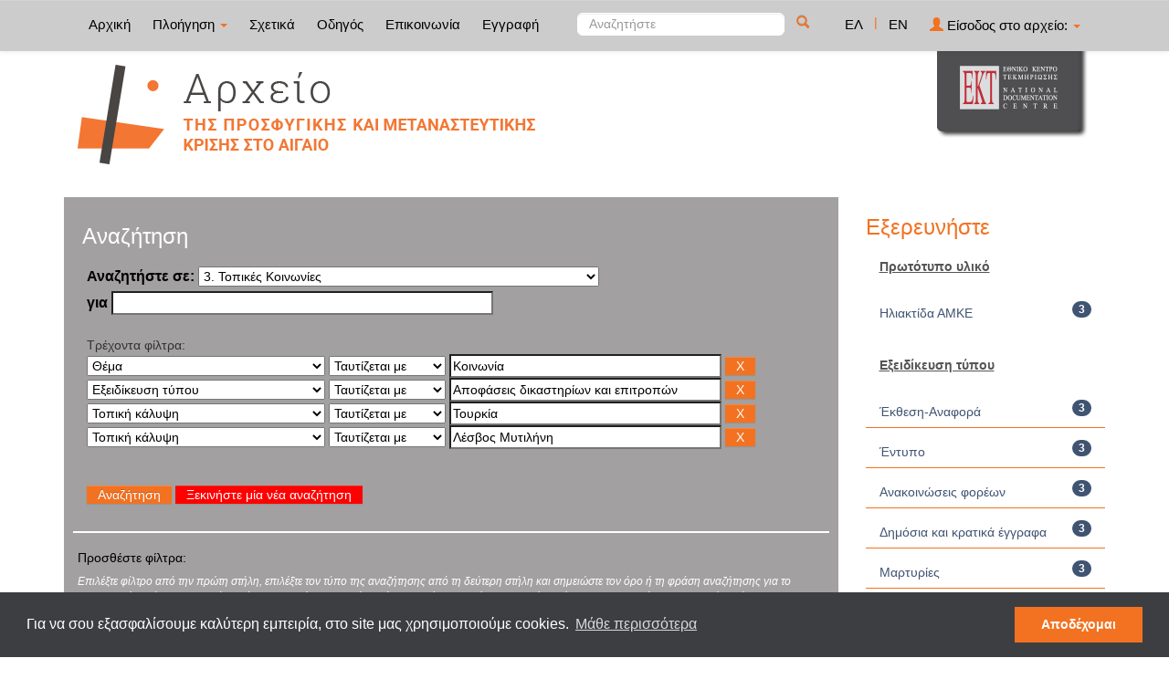

--- FILE ---
content_type: text/html;charset=UTF-8
request_url: http://archive-refugeeobservatory.ekt.gr/refugeeobservatory/handle/20.500.12037/126/simple-search?query=&sort_by=score&order=asc&rpp=10&filter_field_1=search_ekt.subject&filter_type_1=equals&filter_value_1=K%CE%BF%CE%B9%CE%BD%CF%89%CE%BD%CE%AF%CE%B1&filter_field_2=search_ekt.type.qualifiedB&filter_type_2=equals&filter_value_2=%CE%91%CF%80%CE%BF%CF%86%CE%AC%CF%83%CE%B5%CE%B9%CF%82+%CE%B4%CE%B9%CE%BA%CE%B1%CF%83%CF%84%CE%B7%CF%81%CE%AF%CF%89%CE%BD+%CE%BA%CE%B1%CE%B9+%CE%B5%CF%80%CE%B9%CF%84%CF%81%CE%BF%CF%80%CF%8E%CE%BD&filter_field_3=search_ekt.subject.spatial&filter_type_3=equals&filter_value_3=%CE%A4%CE%BF%CF%85%CF%81%CE%BA%CE%AF%CE%B1&etal=0&filtername=search_ekt.subject.spatial&filterquery=%CE%9B%CE%AD%CF%83%CE%B2%CE%BF%CF%82+%CE%9C%CF%85%CF%84%CE%B9%CE%BB%CE%AE%CE%BD%CE%B7&filtertype=equals
body_size: 12361
content:























<!DOCTYPE html>
<html>
<head>
    <title>Παρατηρητήριο της Προσφυγικής και Μεταναστευτικής Κρίσης στο Αιγαίο: Αναζήτηση</title>
    <meta http-equiv="Content-Type" content="text/html; charset=UTF-8" />
    <meta name="Generator" content="DSpace 4.2" />
    <meta name="viewport" content="width=device-width, initial-scale=1.0">
    <link rel="shortcut icon" href="/refugeeobservatory/favicon.png" type="image/x-icon"/>
    <link rel="stylesheet" href="/refugeeobservatory/static/css/jquery-ui-1.10.3.custom/redmond/jquery-ui-1.10.3.custom.css" type="text/css" />
    <link type="text/css" rel="stylesheet" href="/refugeeobservatory/static/css/lightslider.min.css" />                  
    
    <link rel="stylesheet" href="/refugeeobservatory/static/css/bootstrap/bootstrap.min.css" type="text/css" />
    <link rel="stylesheet" href="/refugeeobservatory/static/css/bootstrap/bootstrap-theme.min.css" type="text/css" />
    <link rel="stylesheet" href="/refugeeobservatory/static/css/bootstrap/dspace-theme.css" type="text/css" />
    <script type="f0a561505eea07b4811232ca-text/javascript" src="/refugeeobservatory/boxover.js" charset="utf-8"></script>
    <script type="f0a561505eea07b4811232ca-text/javascript" src="/refugeeobservatory/bsn.AutoSuggest_2.1.3.js" charset="utf-8"></script>
    <link rel="stylesheet" href="/refugeeobservatory/autosuggest_inquisitor.css" type="text/css" media="screen" charset="utf-8">
    


    
    <link rel="search" type="application/opensearchdescription+xml" href="/refugeeobservatory/open-search/description.xml" title="DSpace"/>
    

	
	
		<!-- Bootstrap styles -->
		<!-- <link rel="stylesheet" href="//netdna.bootstrapcdn.com/bootstrap/3.2.0/css/bootstrap.min.css"> -->
		<!-- Generic page styles -->
		<!-- <link rel="stylesheet" href="css/style.css"> -->
		<!-- blueimp Gallery styles -->
		<link rel="stylesheet" href="/refugeeobservatory/fileupload/css/blueimp-gallery.min.css">
		<!-- CSS to style the file input field as button and adjust the Bootstrap progress bars -->
		<link rel="stylesheet" href="/refugeeobservatory/fileupload/css/jquery.fileupload.css">
		<link rel="stylesheet" href="/refugeeobservatory/fileupload/css/jquery.fileupload-ui.css">
		<!-- CSS adjustments for browsers with JavaScript disabled -->
		<noscript><link rel="stylesheet" href="/refugeeobservatory/fileupload/css/jquery.fileupload-noscript.css"></noscript>
		<noscript><link rel="stylesheet" href="/refugeeobservatory/fileupload/css/jquery.fileupload-ui-noscript.css"></noscript>
	
	
    <script type="f0a561505eea07b4811232ca-text/javascript" src="/refugeeobservatory/static/js/jquery/jquery-1.10.2.min.js"></script>
    <script type="f0a561505eea07b4811232ca-text/javascript" src='/refugeeobservatory/static/js/jquery/jquery-ui-1.10.3.custom.min.js'></script>
    <script type="f0a561505eea07b4811232ca-text/javascript" src='/refugeeobservatory/static/js/bootstrap/bootstrap.min.js'></script>
    <script type="f0a561505eea07b4811232ca-text/javascript" src='/refugeeobservatory/static/js/holder.js'></script>
    <script type="f0a561505eea07b4811232ca-text/javascript" src="/refugeeobservatory/utils.js"></script>
    <script type="f0a561505eea07b4811232ca-text/javascript" src="/refugeeobservatory/static/js/choice-support.js"> </script>
    <script type="f0a561505eea07b4811232ca-text/javascript" src="//s7.addthis.com/js/300/addthis_widget.js#pubid=ra-53b28ac202ac6926"></script>
	<script type="f0a561505eea07b4811232ca-text/javascript" src="/refugeeobservatory/static/js/lightslider.js"></script>

    
    
	<!-- Google tag (gtag.js) -->
	<script async src="https://www.googletagmanager.com/gtag/js?id=G-M2G26PK2JB" type="f0a561505eea07b4811232ca-text/javascript"></script>
	<script type="f0a561505eea07b4811232ca-text/javascript">
		window.dataLayer = window.dataLayer || [];
		function gtag(){dataLayer.push(arguments);}
		gtag('js', new Date());

		gtag('config', 'G-M2G26PK2JB');
	</script>
    
    <script type="f0a561505eea07b4811232ca-text/javascript">
        var jQ = jQuery.noConflict();
        jQ(document).ready(function() {
            jQ( "#spellCheckQuery").click(function(){
                jQ("#query").val(jQ(this).attr('data-spell'));
                jQ("#main-query-submit").click();
            });
            jQ( "#filterquery" )
                    .autocomplete({
                        source: function( request, response ) {
                            jQ.ajax({
                                url: "/refugeeobservatory/json/discovery/autocomplete?query=&filter_field_1=search_ekt.subject&filter_type_1=equals&filter_value_1=K%CE%BF%CE%B9%CE%BD%CF%89%CE%BD%CE%AF%CE%B1&filter_field_2=search_ekt.type.qualifiedB&filter_type_2=equals&filter_value_2=%CE%91%CF%80%CE%BF%CF%86%CE%AC%CF%83%CE%B5%CE%B9%CF%82+%CE%B4%CE%B9%CE%BA%CE%B1%CF%83%CF%84%CE%B7%CF%81%CE%AF%CF%89%CE%BD+%CE%BA%CE%B1%CE%B9+%CE%B5%CF%80%CE%B9%CF%84%CF%81%CE%BF%CF%80%CF%8E%CE%BD&filter_field_3=search_ekt.subject.spatial&filter_type_3=equals&filter_value_3=%CE%A4%CE%BF%CF%85%CF%81%CE%BA%CE%AF%CE%B1&filter_field_4=search_ekt.subject.spatial&filter_type_4=equals&filter_value_4=%CE%9B%CE%AD%CF%83%CE%B2%CE%BF%CF%82+%CE%9C%CF%85%CF%84%CE%B9%CE%BB%CE%AE%CE%BD%CE%B7",
                                dataType: "json",
                                cache: false,
                                data: {
                                    auto_idx: jQ("#filtername").val(),
                                    auto_query: request.term,
                                    auto_sort: 'count',
                                    auto_type: jQ("#filtertype").val(),
                                    location: '20.500.12037/126'
                                },
                                success: function( data ) {
                                    response( jQ.map( data.autocomplete, function( item ) {
                                        var tmp_val = item.authorityKey;
                                        if (tmp_val == null || tmp_val == '')
                                        {
                                            tmp_val = item.displayedValue;
                                        }
                                        return {
                                            label: item.displayedValue + " (" + item.count + ")",
                                            value: tmp_val
                                        };
                                    }))
                                }
                            })
                        }
                    });
        });
        function validateFilters() {
            return document.getElementById("filterquery").value.length > 0;
        }
    </script>
    

	<link rel="stylesheet" type="text/css" href="//cdnjs.cloudflare.com/ajax/libs/cookieconsent2/3.0.3/cookieconsent.min.css" />
<script src="//cdnjs.cloudflare.com/ajax/libs/cookieconsent2/3.0.3/cookieconsent.min.js" type="f0a561505eea07b4811232ca-text/javascript"></script>
<script type="f0a561505eea07b4811232ca-text/javascript">
window.addEventListener("load", function(){
window.cookieconsent.initialise({
  "palette": {
    "popup": {
      "background": "#3d3e42"
    },
    "button": {
      "background": "#f27221",
      "text":"#ffffff"
    }
  },
  "content": {
    "message": "Για να σου εξασφαλίσουμε καλύτερη εμπειρία, στο site μας χρησιμοποιούμε cookies. ",
    "dismiss": "Αποδέχομαι",
    "link": "Μάθε περισσότερα"
  }
})});
</script>

    <!-- HTML5 shim and Respond.js IE8 support of HTML5 elements and media queries -->
    <!--[if lt IE 9]>
    <script src="/refugeeobservatory/static/js/html5shiv.js"></script>
    <script src="/refugeeobservatory/static/js/respond.min.js"></script>
    <![endif]-->
</head>



<body class="undernavigation">
<a class="sr-only" href="#content">Skip navigation</a>
<header class="navbar navbar-inverse navbar-fixed-top">
    
    <div class="container">
        



























       <div class="navbar-header">
         <button type="button" class="navbar-toggle" data-toggle="collapse" data-target=".navbar-collapse">
           <span class="icon-bar"></span>
           <span class="icon-bar"></span>
           <span class="icon-bar"></span>
         </button>

       </div>
       <nav class="collapse navbar-collapse bs-navbar-collapse" role="navigation">
         <ul class="nav navbar-nav">
           <li class=""><a href="/refugeeobservatory/">
		   
		   Αρχική</a></li>

           <li class="dropdown">
             <a href="#" class="dropdown-toggle" data-toggle="dropdown">
			 
		   Πλοήγηση <b class="caret"></b></a>
             <ul class="dropdown-menu">
               <li><a href="/refugeeobservatory/community-list">Συλλογές & Ομάδες Τεκμηρίων</a></li>
				<li class="divider"></li>
				<li class="dropdown-header">Πλοηγηθείτε ανά</li>
				

				
				      			<li><a href="/refugeeobservatory/browse?type=dccreator">Δημιουργός</a></li>
					
				      			<li><a href="/refugeeobservatory/browse?type=dcdate">Χρονολογία</a></li>
					
				      			<li><a href="/refugeeobservatory/browse?type=dctitle">Τίτλος</a></li>
					
				      			<li><a href="/refugeeobservatory/browse?type=ekttypequalifiedB">Εξειδίκευση τύπου</a></li>
					
				      			<li><a href="/refugeeobservatory/browse?type=ektsubjectcorporatename">Οργανώσεις</a></li>
					
				      			<li><a href="/refugeeobservatory/browse?type=ektsubject">Θέμα</a></li>
					
				      			<li><a href="/refugeeobservatory/browse?type=ektsubjectspatial">Τοπική κάλυψη</a></li>
					
				      			<li><a href="/refugeeobservatory/browse?type=ektsubjectkeywords">Λέξεις-Κλειδιά</a></li>
					

				
				
            </ul>
          </li>
          
		
		  <li class=""><a href="/refugeeobservatory/about">
		  
		   Σχετικά</a></li>

    <li class=""><a href="/refugeeobservatory/guide">
        
    Οδηγός</a></li>
		  
		  
		  	<li class=""><a href="/refugeeobservatory/feedback">
			
		   Επικοινωνία</a> </li>
    	  
 
          
          <li><a href="/refugeeobservatory/register">
		  
		   Εγγραφή</a></li>
          
       </ul>
       <div class="nav navbar-nav navbar-right">
		<ul class="nav navbar-nav navbar-right">
			
			

            
            <li class="active"><a href="javascript:void(null)" onclick="if (!window.__cfRLUnblockHandlers) return false; changeLangTo('el')" data-cf-modified-f0a561505eea07b4811232ca-="">
                ΕΛ</a>
            </li>
            

            <li class="nav-sep">|</li>


            
            <li class=""><a href="javascript:void(null)" onclick="if (!window.__cfRLUnblockHandlers) return false; changeLangTo('en')" data-cf-modified-f0a561505eea07b4811232ca-="">
                EN</a>
            </li>
            
            
            
         <li class="dropdown">
         
             <a href="#" class="dropdown-toggle" data-toggle="dropdown"><span class="glyphicon glyphicon-user"></span> Είσοδος στο αρχείο: <b class="caret"></b></a>
	
             <ul class="dropdown-menu">
               <li><a href="/refugeeobservatory/mydspace">Το αρχείο μου</a></li>
               <li><a href="/refugeeobservatory/subscribe">Λάβετε ενημερώσεις<br/>με email</a></li>
               <li><a href="/refugeeobservatory/profile">Επεξεργαστείτε το προφίλ σας</a></li>

		
             </ul>
           </li>
          </ul>

	
	<form method="get" action="/refugeeobservatory/simple-search" class="navbar-form navbar-right" scope="search">
	    <div class="form-group">
          <input type="text" class="form-control" placeholder="Αναζητήστε" name="query" id="tequery" size="25"/>
        </div>
        <button type="submit" class="btn btn-primary"><span class="glyphicon glyphicon-search"></span></button>

	</form></div>
	
	
	<!-- Added to reload without loosing the parameters -->
    <script type="f0a561505eea07b4811232ca-text/javascript">
        function changeLangTo(locale) {
            var s = document.location.toString();
            
            if (s.indexOf("?") == -1) {
                document.location = document.location + '?locale=' + locale;
            } else {
            	var hasAnchor = false;
            	var location = s;
            	if (s.indexOf("#facetsanchor") != -1) {
            		hasAnchor = true;
            		location = s.replace("#facetsanchor", "");
            	}
            	if (location.indexOf("locale") == -1) {
                	location = location + '&locale=' + locale;
                } else if (s.indexOf("?locale") == -1) {
                	location = location.substring(0, location.indexOf("&locale"))
                            + location.substring(location.indexOf("&locale") + 10)
                            + '&locale=' + locale;
                } else {
                	location = location.substring(0, location.indexOf("?"))
                            + '?locale=' + locale
                            + location.substring(location.indexOf("?") + 10);
                }
            	
                if (hasAnchor){
                	location = location + "#facetsanchor";
                }
                
                document.location = location;
            }
        }
    </script>
    <!-- End of Script -->
    
    
    </nav>

    </div>
    
</header>

<main id="content" role="main">
    <div class="container banner" id="container_header">
        <!--<div class="row">
		<div class="col-md-9 brand">
		<h1>DSpace <small>JSPUI</small></h1>
        <h4>DSpace preserves and enables easy and open access to all types of digital content including text, images, moving images, mpegs and data sets</h4> <a href="http://www.dspace.org"><button class="btn btn-primary">Learn More</button></a>
        </div>-->

        
        		<div class="col-md-10 banner1">
					<div style="height:150px; float:left;" >
						<a href="/refugeeobservatory"><img  style="position:relative; top:15px;" src="/refugeeobservatory/image/repo_logo_el.png" style="border:0"></a>
					</div>
					
				</div>
				<div class="col-md-2 banner2">
					<a href="http://www.ekt.gr/"><img class="pull-right" src="//footer.ekt.gr/footer/resources/image/logo_EKT.png"></a>
				</div>
			
            
			<div class="row banner-line"></div>
        </div>
    </div>
    
    <div class="container">
            
        <div class="row">
            <div class="col-md-9">
                    














































<div class="search_up" id="search_up_discovery">
    <h2>Αναζήτηση</h2>

    <div class="discovery-search-form panel panel-default">
            
        <div class="discovery-query panel-heading">
            <form action="simple-search" method="get">
                <label for="tlocation">
                    Αναζητήστε σε:
                </label>
                <select name="location" id="tlocation">
                    
                    <option value="/">Ολόκληρο το αρχείο</option>
                    
                    <option value="20.500.12037/1" >
                        Τύποι τεκμηρίων</option>
                    
                    <option value="20.500.12037/2" >
                        &nbsp;&nbsp;Κείμενο</option>
                    
                    <option value="20.500.12037/3" >
                        &nbsp;&nbsp;Χαρτογραφικό Υλικό</option>
                    
                    <option value="20.500.12037/4" >
                        &nbsp;&nbsp;Ηχογραφήσεις</option>
                    
                    <option value="20.500.12037/5" >
                        &nbsp;&nbsp;Υλικό Προβολής & Βιντεοσκοπήσεις</option>
                    
                    <option value="20.500.12037/7" >
                        &nbsp;&nbsp;Δισδιάστατα Γραφικά</option>
                    
                    <option value="20.500.12037/9" >
                        &nbsp;&nbsp;Σύνολα Δεδομένων</option>
                    
                    <option value="20.500.12037/76" >
                        1. Πρόσφυγες και Μετανάστες στο Αιγαίο</option>
                    
                    <option value="20.500.12037/77" >
                        &nbsp;&nbsp;1.1 Κατηγορίες προσφύγων και μεταναστών</option>
                    
                    <option value="20.500.12037/78" >
                        &nbsp;&nbsp;&nbsp;&nbsp;1.1.1 Εθνοτικές ομάδες</option>
                    
                    <option value="20.500.12037/79" >
                        &nbsp;&nbsp;&nbsp;&nbsp;1.1.2 Ηλικιακές ομάδες</option>
                    
                    <option value="20.500.12037/80" >
                        &nbsp;&nbsp;&nbsp;&nbsp; 1.1.3 Ευάλωτες ομάδες</option>
                    
                    <option value="20.500.12037/81" >
                        &nbsp;&nbsp;&nbsp;&nbsp;1.1.4 Ασυνόδευτοι ανήλικοι</option>
                    
                    <option value="20.500.12037/82" >
                        &nbsp;&nbsp;&nbsp;&nbsp;1.1.5 Οικογένειες προσφύγων και μεταναστών</option>
                    
                    <option value="20.500.12037/83" >
                        &nbsp;&nbsp;1.2 Ιστορίες - Μαρτυρίες  προσφύγων και μεταναστών</option>
                    
                    <option value="20.500.12037/84" >
                        &nbsp;&nbsp;&nbsp;&nbsp;1.2.1 Ιστορίες ζωής προσφύγων και μεταναστών</option>
                    
                    <option value="20.500.12037/85" >
                        &nbsp;&nbsp;&nbsp;&nbsp;1.2.2 Μαρτυρίες προσφύγων και μεταναστών</option>
                    
                    <option value="20.500.12037/86" >
                        &nbsp;&nbsp;1.3 Κινήσεις προσφύγων και μεταναστών</option>
                    
                    <option value="20.500.12037/87" >
                        &nbsp;&nbsp;&nbsp;&nbsp;1.3.1 Ταξίδι</option>
                    
                    <option value="20.500.12037/88" >
                        &nbsp;&nbsp;&nbsp;&nbsp;1.3.2 Αφίξεις</option>
                    
                    <option value="20.500.12037/89" >
                        &nbsp;&nbsp;&nbsp;&nbsp;1.3.3 Αναχωρήσεις</option>
                    
                    <option value="20.500.12037/90" >
                        &nbsp;&nbsp;&nbsp;&nbsp;1.3.4 Trafficking</option>
                    
                    <option value="20.500.12037/92" >
                        &nbsp;&nbsp;&nbsp;&nbsp;1.3.5 Εγχώριες μετακινήσεις</option>
                    
                    <option value="20.500.12037/1158" >
                        &nbsp;&nbsp;&nbsp;&nbsp;1.3.6 Επαναπροωθήσεις</option>
                    
                    <option value="20.500.12037/94" >
                        &nbsp;&nbsp;1.4 Υποδοχή προσφύγων και μεταναστών</option>
                    
                    <option value="20.500.12037/95" >
                        &nbsp;&nbsp;&nbsp;&nbsp;1.4.1 Κέντρα υποδοχής και ταυτοποίησης (ΚΥΤ/Hotspots)</option>
                    
                    <option value="20.500.12037/96" >
                        &nbsp;&nbsp;&nbsp;&nbsp;1.4.2 Δομές φιλοξενίας</option>
                    
                    <option value="20.500.12037/97" >
                        &nbsp;&nbsp;1.5 Εγκατάσταση και διαβίωση προσφύγων και μεταναστών</option>
                    
                    <option value="20.500.12037/98" >
                        &nbsp;&nbsp;&nbsp;&nbsp;1.5.1 Εκπαίδευση προσφύγων και μεταναστών</option>
                    
                    <option value="20.500.12037/99" >
                        &nbsp;&nbsp;&nbsp;&nbsp;1.5.2 Εργασία προσφύγων και μεταναστών</option>
                    
                    <option value="20.500.12037/100" >
                        &nbsp;&nbsp;&nbsp;&nbsp;1.5.3 Υγεία προσφύγων και μεταναστών</option>
                    
                    <option value="20.500.12037/101" >
                        &nbsp;&nbsp;1.6 Πολιτική δράση προσφύγων και μεταναστών</option>
                    
                    <option value="20.500.12037/102" >
                        &nbsp;&nbsp;&nbsp;&nbsp;1.6.1 Κινητοποιήσεις προσφύγων και μεταναστών</option>
                    
                    <option value="20.500.12037/105" >
                        &nbsp;&nbsp;1.7 Νομικό πλαίσιο Ελλάδα/Ε.Ε.</option>
                    
                    <option value="20.500.12037/106" >
                        &nbsp;&nbsp;&nbsp;&nbsp;1.7.1 Άσυλο</option>
                    
                    <option value="20.500.12037/107" >
                        &nbsp;&nbsp;&nbsp;&nbsp;1.7.2 Πρόγραμμα μετεγκατάστασης της Ε.Ε.</option>
                    
                    <option value="20.500.12037/108" >
                        &nbsp;&nbsp;&nbsp;&nbsp;1.7.3 Απελάσεις</option>
                    
                    <option value="20.500.12037/109" >
                        &nbsp;&nbsp;&nbsp;&nbsp;1.7.4 Λοιπή νομοθεσία</option>
                    
                    <option value="20.500.12037/111" >
                        2. Ανθρωπιστικοί Δρώντες</option>
                    
                    <option value="20.500.12037/112" >
                        &nbsp;&nbsp;2.1 Κατηγορίες ανθρωπιστικών δρώντων</option>
                    
                    <option value="20.500.12037/113" >
                        &nbsp;&nbsp;&nbsp;&nbsp;2.1.1 Εθελοντές</option>
                    
                    <option value="20.500.12037/114" >
                        &nbsp;&nbsp;&nbsp;&nbsp;2.1.2 Ακτιβιστές</option>
                    
                    <option value="20.500.12037/115" >
                        &nbsp;&nbsp;&nbsp;&nbsp;2.1.3 Τουρίστες-Εθελοντές</option>
                    
                    <option value="20.500.12037/118" >
                        &nbsp;&nbsp;2.2 Ιστορίες - Μαρτυρίες ανθρωπιστικών δρώντων</option>
                    
                    <option value="20.500.12037/119" >
                        &nbsp;&nbsp;&nbsp;&nbsp;2.2.1 Ιστορίες ζωής ανθρωπιστικών δρώντων</option>
                    
                    <option value="20.500.12037/120" >
                        &nbsp;&nbsp;&nbsp;&nbsp;2.2.2 Μαρτυρίες ανθρωπιστικών δρώντων</option>
                    
                    <option value="20.500.12037/122" >
                        &nbsp;&nbsp;2.3 Δράσεις συλλογικοτήτων/ατόμων</option>
                    
                    <option value="20.500.12037/123" >
                        &nbsp;&nbsp;&nbsp;&nbsp;2.3.1 Αυτο-οργανωμένες δομές</option>
                    
                    <option value="20.500.12037/124" >
                        &nbsp;&nbsp;&nbsp;&nbsp;2.3.2 Κινητοποιήσεις συλλογικοτήτων/ατόμων</option>
                    
                    <option value="20.500.12037/125" >
                        &nbsp;&nbsp;&nbsp;&nbsp;2.3.3 Λοιπές δράσεις συλλογικοτήτων/ατόμων</option>
                    
                    <option value="20.500.12037/126" selected="selected">
                        3. Τοπικές Κοινωνίες</option>
                    
                    <option value="20.500.12037/127" >
                        &nbsp;&nbsp;3.1 Κατηγορίες τοπικών δρώντων</option>
                    
                    <option value="20.500.12037/128" >
                        &nbsp;&nbsp;&nbsp;&nbsp;3.1.1 Ψαράδες</option>
                    
                    <option value="20.500.12037/129" >
                        &nbsp;&nbsp;&nbsp;&nbsp;3.1.2 Κάτοικοι</option>
                    
                    <option value="20.500.12037/130" >
                        &nbsp;&nbsp;&nbsp;&nbsp;3.1.3 Επαγγελματίες (έμποροι/τουρισμός)</option>
                    
                    <option value="20.500.12037/131" >
                        &nbsp;&nbsp;3.2 Ιστορίες-Μαρτυρίες τοπικών δρώντων</option>
                    
                    <option value="20.500.12037/132" >
                        &nbsp;&nbsp;&nbsp;&nbsp;3.2.1 Ιστορίες ζωής τοπικών δρώντων</option>
                    
                    <option value="20.500.12037/133" >
                        &nbsp;&nbsp;&nbsp;&nbsp;3.2.2 Μαρτυρίες τοπικών δρώντων</option>
                    
                    <option value="20.500.12037/134" >
                        &nbsp;&nbsp;3.3 Δράσεις τοπικών κοινωνιών</option>
                    
                    <option value="20.500.12037/135" >
                        &nbsp;&nbsp;&nbsp;&nbsp;3.3.1 Στήριξη από τις τοπικές κοινωνίες</option>
                    
                    <option value="20.500.12037/136" >
                        &nbsp;&nbsp;&nbsp;&nbsp;3.3.2 Διαμαρτυρία από τις τοπικές κοινωνίες</option>
                    
                    <option value="20.500.12037/137" >
                        &nbsp;&nbsp;3.4 Τοπική Οικονομία</option>
                    
                    <option value="20.500.12037/138" >
                        &nbsp;&nbsp;&nbsp;&nbsp;3.4.1 Ανθρωπιστικές υποδομές </option>
                    
                    <option value="20.500.12037/139" >
                        &nbsp;&nbsp;&nbsp;&nbsp;3.4.2 Τουρισμός</option>
                    
                    <option value="20.500.12037/140" >
                        4. Φορείς Ανθρωπιστικής Διακυβέρνησης</option>
                    
                    <option value="20.500.12037/141" >
                        &nbsp;&nbsp;4.1 Διακυβερνητικές Οργανώσεις</option>
                    
                    <option value="20.500.12037/142" >
                        &nbsp;&nbsp;&nbsp;&nbsp;4.1.1 Ύπατη Αρμοστεία του ΟΗΕ για τους πρόσφυγες</option>
                    
                    <option value="20.500.12037/143" >
                        &nbsp;&nbsp;&nbsp;&nbsp;4.1.2 Διεθνής Οργανισμός Μετανάστευσης (ΔΟΜ)</option>
                    
                    <option value="20.500.12037/144" >
                        &nbsp;&nbsp;&nbsp;&nbsp;4.1.3 UNICEF</option>
                    
                    <option value="20.500.12037/148" >
                        &nbsp;&nbsp;4.2 ΜΚΟ</option>
                    
                    <option value="20.500.12037/150" >
                        &nbsp;&nbsp;&nbsp;&nbsp;4.2.1 Τοπικές ΜΚΟ/ Συλλογικότητες</option>
                    
                    <option value="20.500.12037/151" >
                        &nbsp;&nbsp;&nbsp;&nbsp;4.2.2 Ελληνικές ΜΚΟ/ Συλλογικότητες</option>
                    
                    <option value="20.500.12037/152" >
                        &nbsp;&nbsp;&nbsp;&nbsp;4.2.3 Μη-Ελληνικές ΜΚΟ/ Συλλογικότητες</option>
                    
                    <option value="20.500.12037/154" >
                        5. Ελληνικές & Διεθνείς Αρχές</option>
                    
                    <option value="20.500.12037/155" >
                        &nbsp;&nbsp;5.1 Ελληνικές Αρχές</option>
                    
                    <option value="20.500.12037/157" >
                        &nbsp;&nbsp;&nbsp;&nbsp;5.1.1 Υπουργεία</option>
                    
                    <option value="20.500.12037/158" >
                        &nbsp;&nbsp;&nbsp;&nbsp;&nbsp;&nbsp;5.1.1.1 Κυβέρνηση</option>
                    
                    <option value="20.500.12037/159" >
                        &nbsp;&nbsp;&nbsp;&nbsp;&nbsp;&nbsp;5.1.1.2 Υπουργείο Εσωτερικών</option>
                    
                    <option value="20.500.12037/160" >
                        &nbsp;&nbsp;&nbsp;&nbsp;&nbsp;&nbsp;5.1.1.3 Υπουργείο Μεταναστευτικής Πολιτικής</option>
                    
                    <option value="20.500.12037/161" >
                        &nbsp;&nbsp;&nbsp;&nbsp;&nbsp;&nbsp;5.1.1.4 Υπουργείο Παιδείας, Έρευνας και Θρησκευμάτων</option>
                    
                    <option value="20.500.12037/162" >
                        &nbsp;&nbsp;&nbsp;&nbsp;&nbsp;&nbsp;5.1.1.5 Υπουργείο Υγείας</option>
                    
                    <option value="20.500.12037/198" >
                        &nbsp;&nbsp;&nbsp;&nbsp;&nbsp;&nbsp;5.1.1.6 Υπουργείο Εθνικής Άμυνας</option>
                    
                    <option value="20.500.12037/221" >
                        &nbsp;&nbsp;&nbsp;&nbsp;&nbsp;&nbsp;5.1.1.7 Υπουργείο Ναυτιλίας και Νησιωτικής Πολιτικής</option>
                    
                    <option value="20.500.12037/163" >
                        &nbsp;&nbsp;&nbsp;&nbsp;5.1.2 Σώματα Ασφαλείας Ένοπλες Δυνάμεις</option>
                    
                    <option value="20.500.12037/164" >
                        &nbsp;&nbsp;&nbsp;&nbsp;&nbsp;&nbsp;5.1.2.1 Ελληνική Αστυνομία</option>
                    
                    <option value="20.500.12037/165" >
                        &nbsp;&nbsp;&nbsp;&nbsp;&nbsp;&nbsp;5.1.2.2 Ελληνικές Λιμενικές Αρχές</option>
                    
                    <option value="20.500.12037/199" >
                        &nbsp;&nbsp;&nbsp;&nbsp;&nbsp;&nbsp;5.1.2.3 Ελληνικός Στρατός</option>
                    
                    <option value="20.500.12037/200" >
                        &nbsp;&nbsp;&nbsp;&nbsp;&nbsp;&nbsp;5.1.2.4 Ελληνικό Ναυτικό</option>
                    
                    <option value="20.500.12037/201" >
                        &nbsp;&nbsp;&nbsp;&nbsp;&nbsp;&nbsp;5.1.2.5 Ελληνική Αεροπορία</option>
                    
                    <option value="20.500.12037/167" >
                        &nbsp;&nbsp;&nbsp;&nbsp;5.1.3 Εκπαιδευτικοί φορείς</option>
                    
                    <option value="20.500.12037/168" >
                        &nbsp;&nbsp;&nbsp;&nbsp;&nbsp;&nbsp;5.1.3.1 Πρωτοβάθμια εκπαίδευση</option>
                    
                    <option value="20.500.12037/169" >
                        &nbsp;&nbsp;&nbsp;&nbsp;&nbsp;&nbsp;5.1.3.2 Δευτεροβάθμια εκπαίδευση</option>
                    
                    <option value="20.500.12037/170" >
                        &nbsp;&nbsp;&nbsp;&nbsp;&nbsp;&nbsp;5.1.3.3 Τριτοβάθμια εκπαίδευση</option>
                    
                    <option value="20.500.12037/171" >
                        &nbsp;&nbsp;&nbsp;&nbsp;5.1.4 Υγειονομικές Αρχές</option>
                    
                    <option value="20.500.12037/172" >
                        &nbsp;&nbsp;&nbsp;&nbsp;&nbsp;&nbsp;5.1.4.1 Κέντρο Ελέγχου & Πρόληψης Νοσημάτων (ΚΕΕΛΠΝΟ)</option>
                    
                    <option value="20.500.12037/173" >
                        &nbsp;&nbsp;&nbsp;&nbsp;&nbsp;&nbsp;5.1.4.2 Δημόσια νοσοκομεία</option>
                    
                    <option value="20.500.12037/174" >
                        &nbsp;&nbsp;&nbsp;&nbsp;5.1.5 Τοπική αυτοδιοίκηση</option>
                    
                    <option value="20.500.12037/175" >
                        &nbsp;&nbsp;&nbsp;&nbsp;&nbsp;&nbsp;5.1.5.1 Οργανισμοί τοπικής και περιφερειακής αυτοδιοίκησης</option>
                    
                    <option value="20.500.12037/176" >
                        &nbsp;&nbsp;&nbsp;&nbsp;&nbsp;&nbsp;5.1.5.2  Δημοτικές αρχές</option>
                    
                    <option value="20.500.12037/156" >
                        &nbsp;&nbsp;&nbsp;&nbsp;</option>
                    
                    <option value="20.500.12037/177" >
                        &nbsp;&nbsp;5.2 Ευρωπαϊκές αρχές</option>
                    
                    <option value="20.500.12037/178" >
                        &nbsp;&nbsp;&nbsp;&nbsp;5.2.1 Ευρωπαϊκή επιτροπή</option>
                    
                    <option value="20.500.12037/179" >
                        &nbsp;&nbsp;&nbsp;&nbsp;5.2.2 Frontex</option>
                    
                    <option value="20.500.12037/180" >
                        &nbsp;&nbsp;&nbsp;&nbsp;5.2.3 Europol</option>
                    
                    <option value="20.500.12037/181" >
                        &nbsp;&nbsp;&nbsp;&nbsp;5.2.4 Ευρωπαϊκή υπηρεσία υποστήριξης για το άσυλο</option>
                    
                    <option value="20.500.12037/182" >
                        6. Έρευνα</option>
                    
                    <option value="20.500.12037/183" >
                        &nbsp;&nbsp;6.1 Πανεπιστήμια</option>
                    
                    <option value="20.500.12037/184" >
                        &nbsp;&nbsp;&nbsp;&nbsp;6.1.1 Πανεπιστήμιο Αιγαίου</option>
                    
                    <option value="20.500.12037/185" >
                        &nbsp;&nbsp;&nbsp;&nbsp;6.1.2 Ελληνικά πανεπιστημιακά ιδρύματα</option>
                    
                    <option value="20.500.12037/203" >
                        &nbsp;&nbsp;&nbsp;&nbsp;6.1.3 Μη-Ελληνικά πανεπιστημιακά ιδρύματα</option>
                    
                    <option value="20.500.12037/186" >
                        &nbsp;&nbsp;6.2 Ερευνητικά κέντρα και ινστιτούτα </option>
                    
                    <option value="20.500.12037/187" >
                        &nbsp;&nbsp;&nbsp;&nbsp;6.2.1 Ελληνικά ερευνητικά κέντρα και ινστιτούτα </option>
                    
                    <option value="20.500.12037/188" >
                        &nbsp;&nbsp;&nbsp;&nbsp;6.2.2 Μη-Ελληνικά ερευνητικά κέντρα και ινστιτούτα </option>
                    
                    <option value="20.500.12037/209" >
                        &nbsp;&nbsp;&nbsp;&nbsp;6.2.3 Ερευνητικά εγχειρήματα</option>
                    
                    <option value="20.500.12037/189" >
                        7. Τέχνη</option>
                    
                    <option value="20.500.12037/190" >
                        &nbsp;&nbsp;7.1 Σχολές Καλών Τεχνών και Ιδρύματα</option>
                    
                    <option value="20.500.12037/191" >
                        &nbsp;&nbsp;&nbsp;&nbsp;7.1.1 Ελληνικές Σχολές Καλών Τεχνών και Ιδρύματα</option>
                    
                    <option value="20.500.12037/192" >
                        &nbsp;&nbsp;&nbsp;&nbsp;7.1.2 Μη-Ελληνικές Σχολές Καλών Τεχνών και Ιδρύματα</option>
                    
                    <option value="20.500.12037/193" >
                        &nbsp;&nbsp;7.2 Καλλιτεχνικές διοργανώσεις στο Αιγαίο</option>
                    
                    <option value="20.500.12037/194" >
                        &nbsp;&nbsp;&nbsp;&nbsp;7.2.1 Τοπικές καλλιτεχνικές διοργανώσεις</option>
                    
                    <option value="20.500.12037/195" >
                        &nbsp;&nbsp;&nbsp;&nbsp;7.2.2 Διεθνείς καλλιτεχνικές διοργανώσεις</option>
                    
                    <option value="20.500.12037/196" >
                        &nbsp;&nbsp;7.3 Τέχνη και ακτιβισμός</option>
                    
                    <option value="20.500.12037/197" >
                        &nbsp;&nbsp;&nbsp;&nbsp;7.3.1 Δράσεις καλλιτεχνών-ακτιβιστών</option>
                                                    </select>
					
					
					<!-- Search only for items with full text digital file -->
					
		
		
                <br/><label for="query">για</label>
                <input type="text" size="50" id="query" name="query" value=""/>

                
                <input type="hidden" value="10" name="rpp" />
                <input type="hidden" value="score" name="sort_by" />
                <input type="hidden" value="asc" name="order" />
                
                <br/><br/>
                <div class="discovery-search-appliedFilters">
                    <span>Τρέχοντα φίλτρα:</span><br/>
                    
                    <select id="filter_field_1" name="filter_field_1">
                        <option value="search_dc.rights.holder">Δικαιούχος πνευματικών δικαιωμάτων</option><option value="search_dc.title.alternative">Εναλλακτικός τίτλος</option><option value="search_ekt.description">Περιγραφή</option><option value="search_ekt.visible">Διάθεση ψηφιακού τεκμηρίου</option><option value="search_dc.contributor">Συντελεστής</option><option value="search_ekt.originalMaterial">Πρωτότυπο υλικό</option><option value="search_ekt.type.qualifiedB">Εξειδίκευση τύπου </option><option value="search_ekt.subject.temporal">Χρονική κάλυψη</option><option value="search_ekt.subject.keywords">Λέξεις-Κλειδιά</option><option value="search_ekt.subject.spatial">Τοπική κάλυψη</option><option value="search_ekt.subject" selected="selected">Θέμα</option><option value="search_ekt.subject.CorporateName">Οργανώσεις</option><option value="search_dc.language">Γλώσσα</option><option value="search_dc.rights.license">Άδεια Χρήσης</option><option value="search_dc.title">Τίτλος</option><option value="search_dc.creator">Δημιουργός</option><option value="search_dc.date">Χρονολογία</option>
                    </select>
                    <select id="filter_type_1" name="filter_type_1">
                        <option value="equals" selected="selected">Ταυτίζεται με</option><option value="contains">Περιέχει</option><option value="notequals">Δεν ταυτίζεται με</option><option value="notcontains">Δεν περιέχει</option>
                    </select>
                    <input type="text" id="filter_value_1" name="filter_value_1" value="K&omicron;&iota;&nu;&omega;&nu;&#943;&alpha;" size="35"/>
                    <input class="btn btn-default" type="submit" id="submit_filter_remove_1" name="submit_filter_remove_1" value="X" />
                    <br/>
                    
                    <select id="filter_field_2" name="filter_field_2">
                        <option value="search_dc.rights.holder">Δικαιούχος πνευματικών δικαιωμάτων</option><option value="search_dc.title.alternative">Εναλλακτικός τίτλος</option><option value="search_ekt.description">Περιγραφή</option><option value="search_ekt.visible">Διάθεση ψηφιακού τεκμηρίου</option><option value="search_dc.contributor">Συντελεστής</option><option value="search_ekt.originalMaterial">Πρωτότυπο υλικό</option><option value="search_ekt.type.qualifiedB" selected="selected">Εξειδίκευση τύπου </option><option value="search_ekt.subject.temporal">Χρονική κάλυψη</option><option value="search_ekt.subject.keywords">Λέξεις-Κλειδιά</option><option value="search_ekt.subject.spatial">Τοπική κάλυψη</option><option value="search_ekt.subject">Θέμα</option><option value="search_ekt.subject.CorporateName">Οργανώσεις</option><option value="search_dc.language">Γλώσσα</option><option value="search_dc.rights.license">Άδεια Χρήσης</option><option value="search_dc.title">Τίτλος</option><option value="search_dc.creator">Δημιουργός</option><option value="search_dc.date">Χρονολογία</option>
                    </select>
                    <select id="filter_type_2" name="filter_type_2">
                        <option value="equals" selected="selected">Ταυτίζεται με</option><option value="contains">Περιέχει</option><option value="notequals">Δεν ταυτίζεται με</option><option value="notcontains">Δεν περιέχει</option>
                    </select>
                    <input type="text" id="filter_value_2" name="filter_value_2" value="&Alpha;&pi;&omicron;&phi;&#940;&sigma;&epsilon;&iota;&sigmaf; &delta;&iota;&kappa;&alpha;&sigma;&tau;&eta;&rho;&#943;&omega;&nu; &kappa;&alpha;&iota; &epsilon;&pi;&iota;&tau;&rho;&omicron;&pi;&#974;&nu;" size="35"/>
                    <input class="btn btn-default" type="submit" id="submit_filter_remove_2" name="submit_filter_remove_2" value="X" />
                    <br/>
                    
                    <select id="filter_field_3" name="filter_field_3">
                        <option value="search_dc.rights.holder">Δικαιούχος πνευματικών δικαιωμάτων</option><option value="search_dc.title.alternative">Εναλλακτικός τίτλος</option><option value="search_ekt.description">Περιγραφή</option><option value="search_ekt.visible">Διάθεση ψηφιακού τεκμηρίου</option><option value="search_dc.contributor">Συντελεστής</option><option value="search_ekt.originalMaterial">Πρωτότυπο υλικό</option><option value="search_ekt.type.qualifiedB">Εξειδίκευση τύπου </option><option value="search_ekt.subject.temporal">Χρονική κάλυψη</option><option value="search_ekt.subject.keywords">Λέξεις-Κλειδιά</option><option value="search_ekt.subject.spatial" selected="selected">Τοπική κάλυψη</option><option value="search_ekt.subject">Θέμα</option><option value="search_ekt.subject.CorporateName">Οργανώσεις</option><option value="search_dc.language">Γλώσσα</option><option value="search_dc.rights.license">Άδεια Χρήσης</option><option value="search_dc.title">Τίτλος</option><option value="search_dc.creator">Δημιουργός</option><option value="search_dc.date">Χρονολογία</option>
                    </select>
                    <select id="filter_type_3" name="filter_type_3">
                        <option value="equals" selected="selected">Ταυτίζεται με</option><option value="contains">Περιέχει</option><option value="notequals">Δεν ταυτίζεται με</option><option value="notcontains">Δεν περιέχει</option>
                    </select>
                    <input type="text" id="filter_value_3" name="filter_value_3" value="&Tau;&omicron;&upsilon;&rho;&kappa;&#943;&alpha;" size="35"/>
                    <input class="btn btn-default" type="submit" id="submit_filter_remove_3" name="submit_filter_remove_3" value="X" />
                    <br/>
                    
                    <select id="filter_field_4" name="filter_field_4">
                        <option value="search_dc.rights.holder">Δικαιούχος πνευματικών δικαιωμάτων</option><option value="search_dc.title.alternative">Εναλλακτικός τίτλος</option><option value="search_ekt.description">Περιγραφή</option><option value="search_ekt.visible">Διάθεση ψηφιακού τεκμηρίου</option><option value="search_dc.contributor">Συντελεστής</option><option value="search_ekt.originalMaterial">Πρωτότυπο υλικό</option><option value="search_ekt.type.qualifiedB">Εξειδίκευση τύπου </option><option value="search_ekt.subject.temporal">Χρονική κάλυψη</option><option value="search_ekt.subject.keywords">Λέξεις-Κλειδιά</option><option value="search_ekt.subject.spatial" selected="selected">Τοπική κάλυψη</option><option value="search_ekt.subject">Θέμα</option><option value="search_ekt.subject.CorporateName">Οργανώσεις</option><option value="search_dc.language">Γλώσσα</option><option value="search_dc.rights.license">Άδεια Χρήσης</option><option value="search_dc.title">Τίτλος</option><option value="search_dc.creator">Δημιουργός</option><option value="search_dc.date">Χρονολογία</option>
                    </select>
                    <select id="filter_type_4" name="filter_type_4">
                        <option value="equals" selected="selected">Ταυτίζεται με</option><option value="contains">Περιέχει</option><option value="notequals">Δεν ταυτίζεται με</option><option value="notcontains">Δεν περιέχει</option>
                    </select>
                    <input type="text" id="filter_value_4" name="filter_value_4" value="&Lambda;&#941;&sigma;&beta;&omicron;&sigmaf; &Mu;&upsilon;&tau;&iota;&lambda;&#942;&nu;&eta;" size="35"/>
                    <input class="btn btn-default" type="submit" id="submit_filter_remove_4" name="submit_filter_remove_4" value="X" />
                    <br/>
                    
                </div>
                

                <br/><br/>
                <input type="submit" id="main-query-submit" class="btn btn-primary" value="Αναζήτηση" />
                <a class="btn btn-default" style="background-color: red!important;" href="/refugeeobservatory/simple-search">Ξεκινήστε μία νέα αναζήτηση</a>
                <br/><br/>
            </form>
        </div>
    </div>
    
    <div class="discovery-search-filters panel-body">
        <h5>Προσθέστε φίλτρα:</h5>
        <div style="font-weight: 400;font-style: italic;font-size: 12px;color: #fff;margin-bottom: 12px">Επιλέξτε φίλτρο από την πρώτη στήλη, επιλέξτε τον τύπο της αναζήτησης από τη δεύτερη στήλη και σημειώστε τον όρο ή τη φράση αναζήτησης για το συγκεκριμένο φίλτρο στο πεδίο ελεύθερου κειμένου στη τρίτη στήλη. Στο τέλος, επιλέξτε "Προσθέστε" ώστε να προστεθεί το συγκεκριμένο φίλτρο στην αναζήτηση.</div>
        <!--<p class="discovery-search-filters-hint"--><!--fmt:message key="jsp.search.filter.hint" /></p-->
        <form action="simple-search" method="get">
            <input type="hidden" value="20.500.12037/126" name="location" />
            <input type="hidden" value="" name="query" />
            
            <input type="hidden" id="filter_field_1" name="filter_field_1" value="search_ekt.subject" />
            <input type="hidden" id="filter_type_1" name="filter_type_1" value="equals" />
            <input type="hidden" id="filter_value_1" name="filter_value_1" value="K&omicron;&iota;&nu;&omega;&nu;&#943;&alpha;" />
            
            <input type="hidden" id="filter_field_2" name="filter_field_2" value="search_ekt.type.qualifiedB" />
            <input type="hidden" id="filter_type_2" name="filter_type_2" value="equals" />
            <input type="hidden" id="filter_value_2" name="filter_value_2" value="&Alpha;&pi;&omicron;&phi;&#940;&sigma;&epsilon;&iota;&sigmaf; &delta;&iota;&kappa;&alpha;&sigma;&tau;&eta;&rho;&#943;&omega;&nu; &kappa;&alpha;&iota; &epsilon;&pi;&iota;&tau;&rho;&omicron;&pi;&#974;&nu;" />
            
            <input type="hidden" id="filter_field_3" name="filter_field_3" value="search_ekt.subject.spatial" />
            <input type="hidden" id="filter_type_3" name="filter_type_3" value="equals" />
            <input type="hidden" id="filter_value_3" name="filter_value_3" value="&Tau;&omicron;&upsilon;&rho;&kappa;&#943;&alpha;" />
            
            <input type="hidden" id="filter_field_4" name="filter_field_4" value="search_ekt.subject.spatial" />
            <input type="hidden" id="filter_type_4" name="filter_type_4" value="equals" />
            <input type="hidden" id="filter_value_4" name="filter_value_4" value="&Lambda;&#941;&sigma;&beta;&omicron;&sigmaf; &Mu;&upsilon;&tau;&iota;&lambda;&#942;&nu;&eta;" />
            
            <select id="filtername" name="filtername">
                <option value="search_dc.rights.holder">Δικαιούχος πνευματικών δικαιωμάτων</option><option value="search_dc.title.alternative">Εναλλακτικός τίτλος</option><option value="search_ekt.description">Περιγραφή</option><option value="search_ekt.visible">Διάθεση ψηφιακού τεκμηρίου</option><option value="search_dc.contributor">Συντελεστής</option><option value="search_ekt.originalMaterial">Πρωτότυπο υλικό</option><option value="search_ekt.type.qualifiedB">Εξειδίκευση τύπου </option><option value="search_ekt.subject.temporal">Χρονική κάλυψη</option><option value="search_ekt.subject.keywords">Λέξεις-Κλειδιά</option><option value="search_ekt.subject.spatial">Τοπική κάλυψη</option><option value="search_ekt.subject">Θέμα</option><option value="search_ekt.subject.CorporateName">Οργανώσεις</option><option value="search_dc.language">Γλώσσα</option><option value="search_dc.rights.license">Άδεια Χρήσης</option><option value="search_dc.title">Τίτλος</option><option value="search_dc.creator">Δημιουργός</option><option value="search_dc.date">Χρονολογία</option>
            </select>
            <select id="filtertype" name="filtertype">
                <option value="equals">Ταυτίζεται με</option><option value="contains">Περιέχει</option><option value="notequals">Δεν ταυτίζεται με</option><option value="notcontains">Δεν περιέχει</option>
            </select>
            <input type="text" id="filterquery" name="filterquery" size="35" required="required" />
            <input type="hidden" value="10" name="rpp" />
            <input type="hidden" value="score" name="sort_by" />
            <input type="hidden" value="asc" name="order" />
            <input class="btn btn-default" type="submit" value="Προσθέστε" onclick="if (!window.__cfRLUnblockHandlers) return false; return validateFilters()" data-cf-modified-f0a561505eea07b4811232ca-="" />
        </form>
    </div>
</div>



<div class="search_controls">
    <div class="discovery-pagination-controls panel-footer">
        <form class="discovery_search_controls_form" action="simple-search" method="get">
            <input type="hidden" value="20.500.12037/126" name="location" />
            <input type="hidden" value="" name="query" />
            
            <input type="hidden" id="filter_field_1" name="filter_field_1" value="search_ekt.subject" />
            <input type="hidden" id="filter_type_1" name="filter_type_1" value="equals" />
            <input type="hidden" id="filter_value_1" name="filter_value_1" value="K&omicron;&iota;&nu;&omega;&nu;&#943;&alpha;" />
            
            <input type="hidden" id="filter_field_2" name="filter_field_2" value="search_ekt.type.qualifiedB" />
            <input type="hidden" id="filter_type_2" name="filter_type_2" value="equals" />
            <input type="hidden" id="filter_value_2" name="filter_value_2" value="&Alpha;&pi;&omicron;&phi;&#940;&sigma;&epsilon;&iota;&sigmaf; &delta;&iota;&kappa;&alpha;&sigma;&tau;&eta;&rho;&#943;&omega;&nu; &kappa;&alpha;&iota; &epsilon;&pi;&iota;&tau;&rho;&omicron;&pi;&#974;&nu;" />
            
            <input type="hidden" id="filter_field_3" name="filter_field_3" value="search_ekt.subject.spatial" />
            <input type="hidden" id="filter_type_3" name="filter_type_3" value="equals" />
            <input type="hidden" id="filter_value_3" name="filter_value_3" value="&Tau;&omicron;&upsilon;&rho;&kappa;&#943;&alpha;" />
            
            <input type="hidden" id="filter_field_4" name="filter_field_4" value="search_ekt.subject.spatial" />
            <input type="hidden" id="filter_type_4" name="filter_type_4" value="equals" />
            <input type="hidden" id="filter_value_4" name="filter_value_4" value="&Lambda;&#941;&sigma;&beta;&omicron;&sigmaf; &Mu;&upsilon;&tau;&iota;&lambda;&#942;&nu;&eta;" />
            
            <label for="rpp">Αποτελέσματα/Σελίδα</label>
            <select name="rpp">
                
                <option value="5" >5</option>
                
                <option value="10" selected="selected">10</option>
                
                <option value="15" >15</option>
                
                <option value="20" >20</option>
                
                <option value="25" >25</option>
                
                <option value="30" >30</option>
                
                <option value="35" >35</option>
                
                <option value="40" >40</option>
                
                <option value="45" >45</option>
                
                <option value="50" >50</option>
                
                <option value="55" >55</option>
                
                <option value="60" >60</option>
                
                <option value="65" >65</option>
                
                <option value="70" >70</option>
                
                <option value="75" >75</option>
                
                <option value="80" >80</option>
                
                <option value="85" >85</option>
                
                <option value="90" >90</option>
                
                <option value="95" >95</option>
                
                <option value="100" >100</option>
                
            </select>
            &nbsp;|&nbsp;
            
            <label for="sort_by">Ταξινόμηση ανά</label>
            <select name="sort_by">
                <option value="score">Συνάφεια</option>
                 <option value="dc.title_sort" >Τίτλο</option> <option value="dc.date_sort" >???search.sort-by.dc.date_sort???</option>
            </select>
            
            <label for="order">Σε σειρά</label>
            <select name="order">
                <option value="ASC" selected="selected">Αύξουσα</option>
                <option value="DESC" >Φθίνουσα</option>
            </select>
            
            <input class="btn btn-default" type="submit" name="submit_search" value="Ανανέωση" />

            
        </form>
    </div>
</div>


<div class="discovery-result-pagination row container">
    
        
    <div class="search_controls_pagination">
        <div class="alert alert-info">Αποτελέσματα <b>1-3</b> από <b>3</b>
        </div>
        <ul class="pagination pull-right">
            <li class="disabled"><span>προηγούμενο</span></li>

            <li class="active"><span>1</span></li>

            <li class="disabled"><span>επόμενο</span></li>
        </ul>
    </div>
    <!-- give a content to the div -->
</div>
<div class="discovery-result-results">
    

    

    



    <!-- START - addition for exporting search results items in a citation format -->
    
    <!-- END - addition for exporting search results items in a citation format -->


    <div class="panel panel-info">
        <div class="panel-heading">Αποτελέσματα σε τεκμήρια:</div>
		
			<table align="center" class="table" summary="This table browses all dspace content">
<tr>
<th id="t1" class="oddRowEvenCol sign_type_th">Τύπος</th><th id="t2" class="oddRowOddCol">Τίτλος</th><th id="t3" class="oddRowEvenCol">Δημιουργός</th><th id="t4" class="oddRowOddCol">Χρονολογία</th><th id="t5" class="oddRowEvenCol sign_availability_th">Διαθεσιμότητα</th></tr><tr><td headers="t1" class="evenRowEvenCol sign_type_tr" ><div class="sign_type_class glyphicon glyphicon-book"  title="Κείμενο"/></td><td headers="t2" class="evenRowOddCol" ><a href="/refugeeobservatory/handle/20.500.12037/1592">ESTIA&#x20;|&#x20;2017-2018&#x20;|&#x20;Κοινωνική&#x20;λειτουργός&#x20;1&#x20;|&#x20;υπόθεση&#x20;1.&#x20;A&#x20;-&#x20;Β</a></td><td headers="t3" class="evenRowEvenCol" ><em><a href="/refugeeobservatory/browse?type=dccreator&amp;value=%CE%97%CE%BB%CE%B9%CE%B1%CE%BA%CF%84%CE%AF%CE%B4%CE%B1+%CE%91%CE%9C%CE%9A%CE%95&amp;value_lang=en">Ηλιακτίδα&#x20;ΑΜΚΕ</a>; <a href="/refugeeobservatory/browse?type=dccreator&amp;value=Iliaktida+AMKE&amp;value_lang=en">Iliaktida&#x20;AMKE</a></em></td><td headers="t4" class="evenRowOddCol" nowrap="nowrap">-</td><td headers="t5" class="evenRowEvenCol sign_availability_tr" ><img class="sign_availability_img" src="/refugeeobservatory/image/eye_full_close.png" title="Μη διαθέσιμο"/></td></tr>
<tr><td headers="t1" class="oddRowEvenCol sign_type_tr" ><div class="sign_type_class glyphicon glyphicon-book"  title="Κείμενο"/></td><td headers="t2" class="oddRowOddCol" ><a href="/refugeeobservatory/handle/20.500.12037/1649">ESTIA&#x20;|&#x20;2018&#x20;|&#x20;Κοινωνική&#x20;λειτουργός&#x20;2&#x20;|&#x20;υπόθεση&#x20;1.&#x20;A</a></td><td headers="t3" class="oddRowEvenCol" ><em><a href="/refugeeobservatory/browse?type=dccreator&amp;value=%CE%97%CE%BB%CE%B9%CE%B1%CE%BA%CF%84%CE%AF%CE%B4%CE%B1+%CE%91%CE%9C%CE%9A%CE%95&amp;value_lang=en">Ηλιακτίδα&#x20;ΑΜΚΕ</a>; <a href="/refugeeobservatory/browse?type=dccreator&amp;value=Iliaktida+AMKE&amp;value_lang=en">Iliaktida&#x20;AMKE</a></em></td><td headers="t4" class="oddRowOddCol" nowrap="nowrap">-</td><td headers="t5" class="oddRowEvenCol sign_availability_tr" ><img class="sign_availability_img" src="/refugeeobservatory/image/eye_full_close.png" title="Μη διαθέσιμο"/></td></tr>
<tr><td headers="t1" class="evenRowEvenCol sign_type_tr" ><div class="sign_type_class glyphicon glyphicon-book"  title="Κείμενο"/></td><td headers="t2" class="evenRowOddCol" ><a href="/refugeeobservatory/handle/20.500.12037/1650">ESTIA&#x20;|&#x20;2018&#x20;|&#x20;Κοινωνική&#x20;λειτουργός&#x20;2&#x20;|&#x20;υπόθεση&#x20;1.&#x20;A&#x20;-&#x20;Δ</a></td><td headers="t3" class="evenRowEvenCol" ><em><a href="/refugeeobservatory/browse?type=dccreator&amp;value=%CE%97%CE%BB%CE%B9%CE%B1%CE%BA%CF%84%CE%AF%CE%B4%CE%B1+%CE%91%CE%9C%CE%9A%CE%95&amp;value_lang=en">Ηλιακτίδα&#x20;ΑΜΚΕ</a>; <a href="/refugeeobservatory/browse?type=dccreator&amp;value=Iliaktida+AMKE&amp;value_lang=en">Iliaktida&#x20;AMKE</a></em></td><td headers="t4" class="evenRowOddCol" nowrap="nowrap">-</td><td headers="t5" class="evenRowEvenCol sign_availability_tr" ><img class="sign_availability_img" src="/refugeeobservatory/image/eye_full_close.png" title="Μη διαθέσιμο"/></td></tr>
</table>

		
    </div>

    
</div>

<div class="search_controls_pagination">
    <div class="alert alert-info">Αποτελέσματα <b>1-3</b> από <b>3</b>
    </div>
    <ul class="pagination pull-right">
        <li class="disabled"><span>προηγούμενο</span></li>

        <li class="active"><span>1</span></li>

        <li class="disabled"><span>επόμενο</span></li>
    </ul>
</div>






    

	
	
    


















</div>
<div class="col-md-3">
    
	
    <h3 class="facets">Εξερευνήστε</h3>
    <div id="facets" class="facetsBox">

        <div id="facet_search_ekt.originalMaterial" class="panel panel-success">
        <div class="panel-heading">Πρωτότυπο υλικό</div>
        <ul class="list-group"><li class="list-group-item"><span class="badge">3</span> <a href="/refugeeobservatory/handle/20.500.12037/126/simple-search?query=&amp;sort_by=score&amp;order=asc&amp;rpp=10&amp;filter_field_1=search_ekt.subject&amp;filter_type_1=equals&amp;filter_value_1=K%CE%BF%CE%B9%CE%BD%CF%89%CE%BD%CE%AF%CE%B1&amp;filter_field_2=search_ekt.type.qualifiedB&amp;filter_type_2=equals&amp;filter_value_2=%CE%91%CF%80%CE%BF%CF%86%CE%AC%CF%83%CE%B5%CE%B9%CF%82+%CE%B4%CE%B9%CE%BA%CE%B1%CF%83%CF%84%CE%B7%CF%81%CE%AF%CF%89%CE%BD+%CE%BA%CE%B1%CE%B9+%CE%B5%CF%80%CE%B9%CF%84%CF%81%CE%BF%CF%80%CF%8E%CE%BD&amp;filter_field_3=search_ekt.subject.spatial&amp;filter_type_3=equals&amp;filter_value_3=%CE%A4%CE%BF%CF%85%CF%81%CE%BA%CE%AF%CE%B1&amp;filter_field_4=search_ekt.subject.spatial&amp;filter_type_4=equals&amp;filter_value_4=%CE%9B%CE%AD%CF%83%CE%B2%CE%BF%CF%82+%CE%9C%CF%85%CF%84%CE%B9%CE%BB%CE%AE%CE%BD%CE%B7&amp;etal=0&amp;filtername=search_ekt.originalMaterial&amp;filterquery=%CE%97%CE%BB%CE%B9%CE%B1%CE%BA%CF%84%CE%AF%CE%B4%CE%B1+%CE%91%CE%9C%CE%9A%CE%95&amp;filtertype=equals"
                                                                                             title="Φιλτράρετε ανά Ηλιακτίδα ΑΜΚΕ">
            Ηλιακτίδα ΑΜΚΕ</a></li></ul></div><div id="facet_search_ekt.type.qualifiedB" class="panel panel-success">
        <div class="panel-heading">Εξειδίκευση τύπου </div>
        <ul class="list-group"><li class="list-group-item"><span class="badge">3</span> <a href="/refugeeobservatory/handle/20.500.12037/126/simple-search?query=&amp;sort_by=score&amp;order=asc&amp;rpp=10&amp;filter_field_1=search_ekt.subject&amp;filter_type_1=equals&amp;filter_value_1=K%CE%BF%CE%B9%CE%BD%CF%89%CE%BD%CE%AF%CE%B1&amp;filter_field_2=search_ekt.type.qualifiedB&amp;filter_type_2=equals&amp;filter_value_2=%CE%91%CF%80%CE%BF%CF%86%CE%AC%CF%83%CE%B5%CE%B9%CF%82+%CE%B4%CE%B9%CE%BA%CE%B1%CF%83%CF%84%CE%B7%CF%81%CE%AF%CF%89%CE%BD+%CE%BA%CE%B1%CE%B9+%CE%B5%CF%80%CE%B9%CF%84%CF%81%CE%BF%CF%80%CF%8E%CE%BD&amp;filter_field_3=search_ekt.subject.spatial&amp;filter_type_3=equals&amp;filter_value_3=%CE%A4%CE%BF%CF%85%CF%81%CE%BA%CE%AF%CE%B1&amp;filter_field_4=search_ekt.subject.spatial&amp;filter_type_4=equals&amp;filter_value_4=%CE%9B%CE%AD%CF%83%CE%B2%CE%BF%CF%82+%CE%9C%CF%85%CF%84%CE%B9%CE%BB%CE%AE%CE%BD%CE%B7&amp;etal=0&amp;filtername=search_ekt.type.qualifiedB&amp;filterquery=%CE%88%CE%BA%CE%B8%CE%B5%CF%83%CE%B7-%CE%91%CE%BD%CE%B1%CF%86%CE%BF%CF%81%CE%AC&amp;filtertype=equals"
                                                                                             title="Φιλτράρετε ανά Έκθεση-Αναφορά">
            Έκθεση-Αναφορά</a></li><li class="list-group-item"><span class="badge">3</span> <a href="/refugeeobservatory/handle/20.500.12037/126/simple-search?query=&amp;sort_by=score&amp;order=asc&amp;rpp=10&amp;filter_field_1=search_ekt.subject&amp;filter_type_1=equals&amp;filter_value_1=K%CE%BF%CE%B9%CE%BD%CF%89%CE%BD%CE%AF%CE%B1&amp;filter_field_2=search_ekt.type.qualifiedB&amp;filter_type_2=equals&amp;filter_value_2=%CE%91%CF%80%CE%BF%CF%86%CE%AC%CF%83%CE%B5%CE%B9%CF%82+%CE%B4%CE%B9%CE%BA%CE%B1%CF%83%CF%84%CE%B7%CF%81%CE%AF%CF%89%CE%BD+%CE%BA%CE%B1%CE%B9+%CE%B5%CF%80%CE%B9%CF%84%CF%81%CE%BF%CF%80%CF%8E%CE%BD&amp;filter_field_3=search_ekt.subject.spatial&amp;filter_type_3=equals&amp;filter_value_3=%CE%A4%CE%BF%CF%85%CF%81%CE%BA%CE%AF%CE%B1&amp;filter_field_4=search_ekt.subject.spatial&amp;filter_type_4=equals&amp;filter_value_4=%CE%9B%CE%AD%CF%83%CE%B2%CE%BF%CF%82+%CE%9C%CF%85%CF%84%CE%B9%CE%BB%CE%AE%CE%BD%CE%B7&amp;etal=0&amp;filtername=search_ekt.type.qualifiedB&amp;filterquery=%CE%88%CE%BD%CF%84%CF%85%CF%80%CE%BF&amp;filtertype=equals"
                                                                                             title="Φιλτράρετε ανά Έντυπο">
            Έντυπο</a></li><li class="list-group-item"><span class="badge">3</span> <a href="/refugeeobservatory/handle/20.500.12037/126/simple-search?query=&amp;sort_by=score&amp;order=asc&amp;rpp=10&amp;filter_field_1=search_ekt.subject&amp;filter_type_1=equals&amp;filter_value_1=K%CE%BF%CE%B9%CE%BD%CF%89%CE%BD%CE%AF%CE%B1&amp;filter_field_2=search_ekt.type.qualifiedB&amp;filter_type_2=equals&amp;filter_value_2=%CE%91%CF%80%CE%BF%CF%86%CE%AC%CF%83%CE%B5%CE%B9%CF%82+%CE%B4%CE%B9%CE%BA%CE%B1%CF%83%CF%84%CE%B7%CF%81%CE%AF%CF%89%CE%BD+%CE%BA%CE%B1%CE%B9+%CE%B5%CF%80%CE%B9%CF%84%CF%81%CE%BF%CF%80%CF%8E%CE%BD&amp;filter_field_3=search_ekt.subject.spatial&amp;filter_type_3=equals&amp;filter_value_3=%CE%A4%CE%BF%CF%85%CF%81%CE%BA%CE%AF%CE%B1&amp;filter_field_4=search_ekt.subject.spatial&amp;filter_type_4=equals&amp;filter_value_4=%CE%9B%CE%AD%CF%83%CE%B2%CE%BF%CF%82+%CE%9C%CF%85%CF%84%CE%B9%CE%BB%CE%AE%CE%BD%CE%B7&amp;etal=0&amp;filtername=search_ekt.type.qualifiedB&amp;filterquery=%CE%91%CE%BD%CE%B1%CE%BA%CE%BF%CE%B9%CE%BD%CF%8E%CF%83%CE%B5%CE%B9%CF%82+%CF%86%CE%BF%CF%81%CE%AD%CF%89%CE%BD&amp;filtertype=equals"
                                                                                             title="Φιλτράρετε ανά Ανακοινώσεις φορέων">
            Ανακοινώσεις φορέων</a></li><li class="list-group-item"><span class="badge">3</span> <a href="/refugeeobservatory/handle/20.500.12037/126/simple-search?query=&amp;sort_by=score&amp;order=asc&amp;rpp=10&amp;filter_field_1=search_ekt.subject&amp;filter_type_1=equals&amp;filter_value_1=K%CE%BF%CE%B9%CE%BD%CF%89%CE%BD%CE%AF%CE%B1&amp;filter_field_2=search_ekt.type.qualifiedB&amp;filter_type_2=equals&amp;filter_value_2=%CE%91%CF%80%CE%BF%CF%86%CE%AC%CF%83%CE%B5%CE%B9%CF%82+%CE%B4%CE%B9%CE%BA%CE%B1%CF%83%CF%84%CE%B7%CF%81%CE%AF%CF%89%CE%BD+%CE%BA%CE%B1%CE%B9+%CE%B5%CF%80%CE%B9%CF%84%CF%81%CE%BF%CF%80%CF%8E%CE%BD&amp;filter_field_3=search_ekt.subject.spatial&amp;filter_type_3=equals&amp;filter_value_3=%CE%A4%CE%BF%CF%85%CF%81%CE%BA%CE%AF%CE%B1&amp;filter_field_4=search_ekt.subject.spatial&amp;filter_type_4=equals&amp;filter_value_4=%CE%9B%CE%AD%CF%83%CE%B2%CE%BF%CF%82+%CE%9C%CF%85%CF%84%CE%B9%CE%BB%CE%AE%CE%BD%CE%B7&amp;etal=0&amp;filtername=search_ekt.type.qualifiedB&amp;filterquery=%CE%94%CE%B7%CE%BC%CF%8C%CF%83%CE%B9%CE%B1+%CE%BA%CE%B1%CE%B9+%CE%BA%CF%81%CE%B1%CF%84%CE%B9%CE%BA%CE%AC+%CE%AD%CE%B3%CE%B3%CF%81%CE%B1%CF%86%CE%B1&amp;filtertype=equals"
                                                                                             title="Φιλτράρετε ανά Δημόσια και κρατικά έγγραφα">
            Δημόσια και κρατικά έγγραφα</a></li><li class="list-group-item"><span class="badge">3</span> <a href="/refugeeobservatory/handle/20.500.12037/126/simple-search?query=&amp;sort_by=score&amp;order=asc&amp;rpp=10&amp;filter_field_1=search_ekt.subject&amp;filter_type_1=equals&amp;filter_value_1=K%CE%BF%CE%B9%CE%BD%CF%89%CE%BD%CE%AF%CE%B1&amp;filter_field_2=search_ekt.type.qualifiedB&amp;filter_type_2=equals&amp;filter_value_2=%CE%91%CF%80%CE%BF%CF%86%CE%AC%CF%83%CE%B5%CE%B9%CF%82+%CE%B4%CE%B9%CE%BA%CE%B1%CF%83%CF%84%CE%B7%CF%81%CE%AF%CF%89%CE%BD+%CE%BA%CE%B1%CE%B9+%CE%B5%CF%80%CE%B9%CF%84%CF%81%CE%BF%CF%80%CF%8E%CE%BD&amp;filter_field_3=search_ekt.subject.spatial&amp;filter_type_3=equals&amp;filter_value_3=%CE%A4%CE%BF%CF%85%CF%81%CE%BA%CE%AF%CE%B1&amp;filter_field_4=search_ekt.subject.spatial&amp;filter_type_4=equals&amp;filter_value_4=%CE%9B%CE%AD%CF%83%CE%B2%CE%BF%CF%82+%CE%9C%CF%85%CF%84%CE%B9%CE%BB%CE%AE%CE%BD%CE%B7&amp;etal=0&amp;filtername=search_ekt.type.qualifiedB&amp;filterquery=%CE%9C%CE%B1%CF%81%CF%84%CF%85%CF%81%CE%AF%CE%B5%CF%82&amp;filtertype=equals"
                                                                                             title="Φιλτράρετε ανά Μαρτυρίες">
            Μαρτυρίες</a></li><li class="list-group-item"><span class="badge">3</span> <a href="/refugeeobservatory/handle/20.500.12037/126/simple-search?query=&amp;sort_by=score&amp;order=asc&amp;rpp=10&amp;filter_field_1=search_ekt.subject&amp;filter_type_1=equals&amp;filter_value_1=K%CE%BF%CE%B9%CE%BD%CF%89%CE%BD%CE%AF%CE%B1&amp;filter_field_2=search_ekt.type.qualifiedB&amp;filter_type_2=equals&amp;filter_value_2=%CE%91%CF%80%CE%BF%CF%86%CE%AC%CF%83%CE%B5%CE%B9%CF%82+%CE%B4%CE%B9%CE%BA%CE%B1%CF%83%CF%84%CE%B7%CF%81%CE%AF%CF%89%CE%BD+%CE%BA%CE%B1%CE%B9+%CE%B5%CF%80%CE%B9%CF%84%CF%81%CE%BF%CF%80%CF%8E%CE%BD&amp;filter_field_3=search_ekt.subject.spatial&amp;filter_type_3=equals&amp;filter_value_3=%CE%A4%CE%BF%CF%85%CF%81%CE%BA%CE%AF%CE%B1&amp;filter_field_4=search_ekt.subject.spatial&amp;filter_type_4=equals&amp;filter_value_4=%CE%9B%CE%AD%CF%83%CE%B2%CE%BF%CF%82+%CE%9C%CF%85%CF%84%CE%B9%CE%BB%CE%AE%CE%BD%CE%B7&amp;etal=0&amp;filtername=search_ekt.type.qualifiedB&amp;filterquery=%CE%A0%CF%81%CE%B1%CE%BA%CF%84%CE%B9%CE%BA%CE%AC&amp;filtertype=equals"
                                                                                             title="Φιλτράρετε ανά Πρακτικά">
            Πρακτικά</a></li><li class="list-group-item"><span class="badge">3</span> <a href="/refugeeobservatory/handle/20.500.12037/126/simple-search?query=&amp;sort_by=score&amp;order=asc&amp;rpp=10&amp;filter_field_1=search_ekt.subject&amp;filter_type_1=equals&amp;filter_value_1=K%CE%BF%CE%B9%CE%BD%CF%89%CE%BD%CE%AF%CE%B1&amp;filter_field_2=search_ekt.type.qualifiedB&amp;filter_type_2=equals&amp;filter_value_2=%CE%91%CF%80%CE%BF%CF%86%CE%AC%CF%83%CE%B5%CE%B9%CF%82+%CE%B4%CE%B9%CE%BA%CE%B1%CF%83%CF%84%CE%B7%CF%81%CE%AF%CF%89%CE%BD+%CE%BA%CE%B1%CE%B9+%CE%B5%CF%80%CE%B9%CF%84%CF%81%CE%BF%CF%80%CF%8E%CE%BD&amp;filter_field_3=search_ekt.subject.spatial&amp;filter_type_3=equals&amp;filter_value_3=%CE%A4%CE%BF%CF%85%CF%81%CE%BA%CE%AF%CE%B1&amp;filter_field_4=search_ekt.subject.spatial&amp;filter_type_4=equals&amp;filter_value_4=%CE%9B%CE%AD%CF%83%CE%B2%CE%BF%CF%82+%CE%9C%CF%85%CF%84%CE%B9%CE%BB%CE%AE%CE%BD%CE%B7&amp;etal=0&amp;filtername=search_ekt.type.qualifiedB&amp;filterquery=%CE%A0%CF%81%CF%89%CF%84%CF%8C%CF%84%CF%85%CF%80%CE%BF+%CF%85%CE%BB%CE%B9%CE%BA%CF%8C&amp;filtertype=equals"
                                                                                             title="Φιλτράρετε ανά Πρωτότυπο υλικό">
            Πρωτότυπο υλικό</a></li><li class="list-group-item"><span class="badge">3</span> <a href="/refugeeobservatory/handle/20.500.12037/126/simple-search?query=&amp;sort_by=score&amp;order=asc&amp;rpp=10&amp;filter_field_1=search_ekt.subject&amp;filter_type_1=equals&amp;filter_value_1=K%CE%BF%CE%B9%CE%BD%CF%89%CE%BD%CE%AF%CE%B1&amp;filter_field_2=search_ekt.type.qualifiedB&amp;filter_type_2=equals&amp;filter_value_2=%CE%91%CF%80%CE%BF%CF%86%CE%AC%CF%83%CE%B5%CE%B9%CF%82+%CE%B4%CE%B9%CE%BA%CE%B1%CF%83%CF%84%CE%B7%CF%81%CE%AF%CF%89%CE%BD+%CE%BA%CE%B1%CE%B9+%CE%B5%CF%80%CE%B9%CF%84%CF%81%CE%BF%CF%80%CF%8E%CE%BD&amp;filter_field_3=search_ekt.subject.spatial&amp;filter_type_3=equals&amp;filter_value_3=%CE%A4%CE%BF%CF%85%CF%81%CE%BA%CE%AF%CE%B1&amp;filter_field_4=search_ekt.subject.spatial&amp;filter_type_4=equals&amp;filter_value_4=%CE%9B%CE%AD%CF%83%CE%B2%CE%BF%CF%82+%CE%9C%CF%85%CF%84%CE%B9%CE%BB%CE%AE%CE%BD%CE%B7&amp;etal=0&amp;filtername=search_ekt.type.qualifiedB&amp;filterquery=%CE%A3%CF%85%CE%BD%CE%AD%CE%BD%CF%84%CE%B5%CF%85%CE%BE%CE%B7&amp;filtertype=equals"
                                                                                             title="Φιλτράρετε ανά Συνέντευξη">
            Συνέντευξη</a></li><li class="list-group-item"><span class="badge">3</span> <a href="/refugeeobservatory/handle/20.500.12037/126/simple-search?query=&amp;sort_by=score&amp;order=asc&amp;rpp=10&amp;filter_field_1=search_ekt.subject&amp;filter_type_1=equals&amp;filter_value_1=K%CE%BF%CE%B9%CE%BD%CF%89%CE%BD%CE%AF%CE%B1&amp;filter_field_2=search_ekt.type.qualifiedB&amp;filter_type_2=equals&amp;filter_value_2=%CE%91%CF%80%CE%BF%CF%86%CE%AC%CF%83%CE%B5%CE%B9%CF%82+%CE%B4%CE%B9%CE%BA%CE%B1%CF%83%CF%84%CE%B7%CF%81%CE%AF%CF%89%CE%BD+%CE%BA%CE%B1%CE%B9+%CE%B5%CF%80%CE%B9%CF%84%CF%81%CE%BF%CF%80%CF%8E%CE%BD&amp;filter_field_3=search_ekt.subject.spatial&amp;filter_type_3=equals&amp;filter_value_3=%CE%A4%CE%BF%CF%85%CF%81%CE%BA%CE%AF%CE%B1&amp;filter_field_4=search_ekt.subject.spatial&amp;filter_type_4=equals&amp;filter_value_4=%CE%9B%CE%AD%CF%83%CE%B2%CE%BF%CF%82+%CE%9C%CF%85%CF%84%CE%B9%CE%BB%CE%AE%CE%BD%CE%B7&amp;etal=0&amp;filtername=search_ekt.type.qualifiedB&amp;filterquery=%CE%A6%CF%8C%CF%81%CE%BC%CE%B1&amp;filtertype=equals"
                                                                                             title="Φιλτράρετε ανά Φόρμα">
            Φόρμα</a></li></ul></div><div id="facet_search_ekt.subject.spatial" class="panel panel-success">
        <div class="panel-heading">Τοπική κάλυψη</div>
        <ul class="list-group"><li class="list-group-item"><span class="badge">3</span> <a href="/refugeeobservatory/handle/20.500.12037/126/simple-search?query=&amp;sort_by=score&amp;order=asc&amp;rpp=10&amp;filter_field_1=search_ekt.subject&amp;filter_type_1=equals&amp;filter_value_1=K%CE%BF%CE%B9%CE%BD%CF%89%CE%BD%CE%AF%CE%B1&amp;filter_field_2=search_ekt.type.qualifiedB&amp;filter_type_2=equals&amp;filter_value_2=%CE%91%CF%80%CE%BF%CF%86%CE%AC%CF%83%CE%B5%CE%B9%CF%82+%CE%B4%CE%B9%CE%BA%CE%B1%CF%83%CF%84%CE%B7%CF%81%CE%AF%CF%89%CE%BD+%CE%BA%CE%B1%CE%B9+%CE%B5%CF%80%CE%B9%CF%84%CF%81%CE%BF%CF%80%CF%8E%CE%BD&amp;filter_field_3=search_ekt.subject.spatial&amp;filter_type_3=equals&amp;filter_value_3=%CE%A4%CE%BF%CF%85%CF%81%CE%BA%CE%AF%CE%B1&amp;filter_field_4=search_ekt.subject.spatial&amp;filter_type_4=equals&amp;filter_value_4=%CE%9B%CE%AD%CF%83%CE%B2%CE%BF%CF%82+%CE%9C%CF%85%CF%84%CE%B9%CE%BB%CE%AE%CE%BD%CE%B7&amp;etal=0&amp;filtername=search_ekt.subject.spatial&amp;filterquery=%CE%91%CF%86%CE%B3%CE%B1%CE%BD%CE%B9%CF%83%CF%84%CE%AC%CE%BD&amp;filtertype=equals"
                                                                                             title="Φιλτράρετε ανά Αφγανιστάν">
            Αφγανιστάν</a></li><li class="list-group-item"><span class="badge">3</span> <a href="/refugeeobservatory/handle/20.500.12037/126/simple-search?query=&amp;sort_by=score&amp;order=asc&amp;rpp=10&amp;filter_field_1=search_ekt.subject&amp;filter_type_1=equals&amp;filter_value_1=K%CE%BF%CE%B9%CE%BD%CF%89%CE%BD%CE%AF%CE%B1&amp;filter_field_2=search_ekt.type.qualifiedB&amp;filter_type_2=equals&amp;filter_value_2=%CE%91%CF%80%CE%BF%CF%86%CE%AC%CF%83%CE%B5%CE%B9%CF%82+%CE%B4%CE%B9%CE%BA%CE%B1%CF%83%CF%84%CE%B7%CF%81%CE%AF%CF%89%CE%BD+%CE%BA%CE%B1%CE%B9+%CE%B5%CF%80%CE%B9%CF%84%CF%81%CE%BF%CF%80%CF%8E%CE%BD&amp;filter_field_3=search_ekt.subject.spatial&amp;filter_type_3=equals&amp;filter_value_3=%CE%A4%CE%BF%CF%85%CF%81%CE%BA%CE%AF%CE%B1&amp;filter_field_4=search_ekt.subject.spatial&amp;filter_type_4=equals&amp;filter_value_4=%CE%9B%CE%AD%CF%83%CE%B2%CE%BF%CF%82+%CE%9C%CF%85%CF%84%CE%B9%CE%BB%CE%AE%CE%BD%CE%B7&amp;etal=0&amp;filtername=search_ekt.subject.spatial&amp;filterquery=%CE%99%CF%81%CE%AC%CE%BA&amp;filtertype=equals"
                                                                                             title="Φιλτράρετε ανά Ιράκ">
            Ιράκ</a></li><li class="list-group-item"><span class="badge">3</span> <a href="/refugeeobservatory/handle/20.500.12037/126/simple-search?query=&amp;sort_by=score&amp;order=asc&amp;rpp=10&amp;filter_field_1=search_ekt.subject&amp;filter_type_1=equals&amp;filter_value_1=K%CE%BF%CE%B9%CE%BD%CF%89%CE%BD%CE%AF%CE%B1&amp;filter_field_2=search_ekt.type.qualifiedB&amp;filter_type_2=equals&amp;filter_value_2=%CE%91%CF%80%CE%BF%CF%86%CE%AC%CF%83%CE%B5%CE%B9%CF%82+%CE%B4%CE%B9%CE%BA%CE%B1%CF%83%CF%84%CE%B7%CF%81%CE%AF%CF%89%CE%BD+%CE%BA%CE%B1%CE%B9+%CE%B5%CF%80%CE%B9%CF%84%CF%81%CE%BF%CF%80%CF%8E%CE%BD&amp;filter_field_3=search_ekt.subject.spatial&amp;filter_type_3=equals&amp;filter_value_3=%CE%A4%CE%BF%CF%85%CF%81%CE%BA%CE%AF%CE%B1&amp;filter_field_4=search_ekt.subject.spatial&amp;filter_type_4=equals&amp;filter_value_4=%CE%9B%CE%AD%CF%83%CE%B2%CE%BF%CF%82+%CE%9C%CF%85%CF%84%CE%B9%CE%BB%CE%AE%CE%BD%CE%B7&amp;etal=0&amp;filtername=search_ekt.subject.spatial&amp;filterquery=%CE%99%CF%81%CE%AC%CE%BD&amp;filtertype=equals"
                                                                                             title="Φιλτράρετε ανά Ιράν">
            Ιράν</a></li><li class="list-group-item"><span class="badge">1</span> <a href="/refugeeobservatory/handle/20.500.12037/126/simple-search?query=&amp;sort_by=score&amp;order=asc&amp;rpp=10&amp;filter_field_1=search_ekt.subject&amp;filter_type_1=equals&amp;filter_value_1=K%CE%BF%CE%B9%CE%BD%CF%89%CE%BD%CE%AF%CE%B1&amp;filter_field_2=search_ekt.type.qualifiedB&amp;filter_type_2=equals&amp;filter_value_2=%CE%91%CF%80%CE%BF%CF%86%CE%AC%CF%83%CE%B5%CE%B9%CF%82+%CE%B4%CE%B9%CE%BA%CE%B1%CF%83%CF%84%CE%B7%CF%81%CE%AF%CF%89%CE%BD+%CE%BA%CE%B1%CE%B9+%CE%B5%CF%80%CE%B9%CF%84%CF%81%CE%BF%CF%80%CF%8E%CE%BD&amp;filter_field_3=search_ekt.subject.spatial&amp;filter_type_3=equals&amp;filter_value_3=%CE%A4%CE%BF%CF%85%CF%81%CE%BA%CE%AF%CE%B1&amp;filter_field_4=search_ekt.subject.spatial&amp;filter_type_4=equals&amp;filter_value_4=%CE%9B%CE%AD%CF%83%CE%B2%CE%BF%CF%82+%CE%9C%CF%85%CF%84%CE%B9%CE%BB%CE%AE%CE%BD%CE%B7&amp;etal=0&amp;filtername=search_ekt.subject.spatial&amp;filterquery=%CE%A3%CF%85%CF%81%CE%AF%CE%B1&amp;filtertype=equals"
                                                                                             title="Φιλτράρετε ανά Συρία">
            Συρία</a></li></ul></div>

    </div>


</div>
</div>

</div>
</main>
<script type="f0a561505eea07b4811232ca-text/javascript">
    var jQ = jQuery.noConflict();
    //alert('test: ');
    //alert('test: ' + jQ('.navbar-fixed-top').height());
    if (jQ('.navbar').height() > 100){
        jQ('#content').css("marginTop", 47);
    }
    function resizeIframe(obj) {
        obj.contentWindow.postMessage("ddd", "*");
        //obj.style.height = obj.contentWindow.document.body.scrollHeight + 'px';
        //obj.style.height = obj.contentWindow.document.getElementById('footer').scrollHeight + 'px';
    }
    jQ( document ).ready(function() {
        jQ( window ).resize(function() {
            var temp = document.getElementById('myiframe');
            resizeIframe(temp);
        });
    });
    var eventMethod = window.addEventListener ? "addEventListener" : "attachEvent";
    var eventer = window[eventMethod];
    var messageEvent = eventMethod == "attachEvent" ? "onmessage" : "message";
    // Listen to message from child window
    eventer(messageEvent,function(e) {
        document.getElementById('myiframe').style.height = e.data + 'px';
    },false);
    $ = jQuery;
</script>
<!--<link rel="stylesheet" href="http://ds11.dev.extcloud0.ekt.gr:8080/FooterWebApp/resources/css/footer1.css">-->
<div style="width:100%">
    <script src="/cdn-cgi/scripts/7d0fa10a/cloudflare-static/rocket-loader.min.js" data-cf-settings="f0a561505eea07b4811232ca-|49"></script><iframe id="myiframe" style="width:100%; border:none" scrolling="no" src="//footer.ekt.gr/footer/request?locale=el&path=http://archive-refugeeobservatory.ekt.gr/refugeeobservatory&id=21" onload="resizeIframe(this)"></iframe>
</div>

    <script type="f0a561505eea07b4811232ca-text/javascript">(function(d){var s = d.createElement("script");s.setAttribute("data-account", "eSYnT7tGol");s.setAttribute("src", "https://cdn.userway.org/widget.js");(d.body || d.head).appendChild(s);})(document)</script><noscript>Please ensure Javascript is enabled for purposes of <a href="https://userway.org">website accessibility</a></noscript>

<script src="/cdn-cgi/scripts/7d0fa10a/cloudflare-static/rocket-loader.min.js" data-cf-settings="f0a561505eea07b4811232ca-|49" defer></script><script defer src="https://static.cloudflareinsights.com/beacon.min.js/vcd15cbe7772f49c399c6a5babf22c1241717689176015" integrity="sha512-ZpsOmlRQV6y907TI0dKBHq9Md29nnaEIPlkf84rnaERnq6zvWvPUqr2ft8M1aS28oN72PdrCzSjY4U6VaAw1EQ==" data-cf-beacon='{"version":"2024.11.0","token":"4bbad98079e04a02b703af6d27518b2d","server_timing":{"name":{"cfCacheStatus":true,"cfEdge":true,"cfExtPri":true,"cfL4":true,"cfOrigin":true,"cfSpeedBrain":true},"location_startswith":null}}' crossorigin="anonymous"></script>
</body>
</html>




--- FILE ---
content_type: text/css
request_url: http://footer.ekt.gr/footer/resources/css/footer1.css;jsessionid=3E59C0CA4B40F71ECCF47DA974B883E9
body_size: 696
content:

.embed-responsive{
	position:relative;display:block;width:100%;padding:0;overflow:hidden
}
.embed-responsive::before{
	display:block;content:""
}
.embed-responsive .embed-responsive-item,.embed-responsive embed,.embed-responsive iframe,.embed-responsive object,.embed-responsive video{
	position:absolute;top:0;bottom:0;left:0;width:100%;height:100%;border:0
}
.embed-responsive-21by9::before{
	padding-top:42.857143%
}
.embed-responsive-16by9::before{
	padding-top:56.25%
}
.embed-responsive-4by3::before{
	padding-top:75%
}
.embed-responsive-1by1::before{
	padding-top:100%
}

.test {
	padding-top:50px;
	padding-bottom:50px;
}



@media (max-width: 768px){
.footer_logos{
	padding-bottom:20px;
}
}

.myIframe{
	border: 0px;
	display: block;
	width:100%;
	height:166px;
}

@media (max-width: 768px){
.myIframe{
	border: 0px;
	display: block;
	width:100%;
	height:385px;
}
}

@media (max-width: 992px){
.myIframe{
	border: 0px;
	display: block;
	width:100%;
	height:201px;
}
}

@media (max-width: 768px){
.myIframe{
	border: 0px;
	display: block;
	width:100%;
	height:385px;
}
}


.footer_text1{
	font-size: 0.75em;
	color: #fff;
	clear:both;
	padding-top:10px;
	padding-left:5px;
	padding-right:5px;

}



.footer_licenses{
	font-size:12px;
	padding-top:20px;
	padding-bottom:10px;
	color:#fff!important;

}

.footer_licenses a{
	text-decoration: none;
}



.footer_licenses a:hover{
	text-decoration: underline;
}



.license_image{
	padding-left: 10px;
	vertical-align: left;
}



.footer-container{
	margin: 0 auto;
	max-width:1170px!important;
	background-image: none!important;
	/*float:center!important;*/
}



.footer-all{
	background-color: #222021!important;
	width:100%;
}



.panel-footer{
	background-color:#a8a9ad!important;
	border:0!important;
	margin-bottom: 10px;

}



.panel-footer a {
	color: white!important;
}



.panel-footer a:hover {
	color: white!important;
	text-decoration: underline;
}




.footer-image-reference-ruler {
	border-top: 2px solid #4f5052;
	margin-top: 10px;
	margin-bottom: 10px;
}

.footer_licenses a{

	color:#ffffff!important;

}